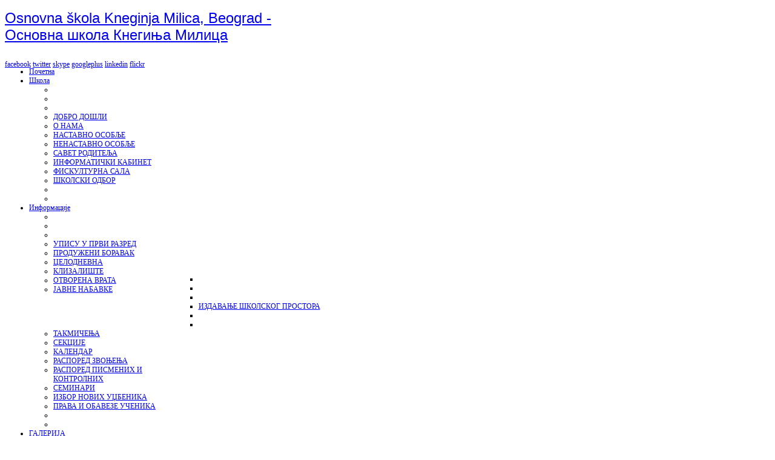

--- FILE ---
content_type: text/html; charset=utf-8
request_url: http://oskneginjamilica.edu.rs/index.php/informacije/otvorena-vrata.html
body_size: 8044
content:
<!DOCTYPE html PUBLIC "-//W3C//DTD XHTML 1.0 Transitional//EN" "http://www.w3.org/TR/xhtml1/DTD/xhtml1-transitional.dtd">
<html prefix="og: http://ogp.me/ns#" xmlns="http://www.w3.org/1999/xhtml" xml:lang="sr-rs" lang="sr-rs" >
<head>
  <base href="http://oskneginjamilica.edu.rs/index.php/informacije/otvorena-vrata.html" />
  <meta http-equiv="content-type" content="text/html; charset=utf-8" />
  <meta name="keywords" content="Osnovna škola,Beograd,Srbija,Основна школа" />
  <meta name="title" content="ОТВОРЕНА ВРАТА ЗА НАСТАВНИКЕ" />
  <meta name="author" content="ОШ Кнегиња Милица" />
  <meta property="og:url" content="http://oskneginjamilica.edu.rs/index.php/informacije/otvorena-vrata.html" />
  <meta property="og:title" content="ОТВОРЕНА ВРАТА ЗА НАСТАВНИКЕ" />
  <meta property="og:type" content="article" />
  <meta property="og:image" content="http://oskneginjamilica.edu.rs/media/k2/items/cache/ffee2447b152494b43d9816faaea83c8_XS.jpg" />
  <meta name="image" content="http://oskneginjamilica.edu.rs/media/k2/items/cache/ffee2447b152494b43d9816faaea83c8_XS.jpg" />
  <meta property="og:description" content="ОТВОРЕНА ВРАТА ЗА НАСТАВНИКЕ 2022./2023." />
  <meta name="description" content="ОТВОРЕНА ВРАТА ЗА НАСТАВНИКЕ 2022./2023." />
  <meta name="generator" content="Joomla! - Open Source Content Management" />
  <title>ОТВОРЕНА ВРАТА ЗА НАСТАВНИКЕ</title>
  <link href="/templates/businessreport/favicon.ico" rel="shortcut icon" type="image/vnd.microsoft.icon" />
  <link rel="stylesheet" href="/media/system/css/modal.css" type="text/css" />
  <link rel="stylesheet" href="/components/com_k2/css/k2.css" type="text/css" />
  <link rel="stylesheet" href="http://oskneginjamilica.edu.rs/templates/businessreport/css/customk.css" type="text/css" />
  <style type="text/css">
#sp_simple_map_canvas {margin:0;padding:0;height:200px}
  </style>
  <script src="/media/system/js/mootools-core.js" type="text/javascript"></script>
  <script src="/media/system/js/core.js" type="text/javascript"></script>
  <script src="/media/system/js/modal.js" type="text/javascript"></script>
  <script src="//ajax.googleapis.com/ajax/libs/jquery/1.6/jquery.min.js" type="text/javascript"></script>
  <script src="/components/com_k2/js/k2.js?v2.6.8&amp;sitepath=/" type="text/javascript"></script>
  <script src="http://oskneginjamilica.edu.rs/templates/businessreport/src/yjresponsive.js" type="text/javascript"></script>
  <script src="http://oskneginjamilica.edu.rs/templates/businessreport/src/styles.js" type="text/javascript"></script>
  <script src="/media/system/js/mootools-more.js" type="text/javascript"></script>
  <script src="https://maps.googleapis.com/maps/api/js?v=3.exp&sensor=false" type="text/javascript"></script>
  <script type="text/javascript">

		window.addEvent('domready', function() {

			SqueezeBox.initialize({});
			SqueezeBox.assign($$('a.modal'), {
				parse: 'rel'
			});
		});
  </script>
  <link rel="stylesheet" href="http://oskneginjamilica.edu.rs/templates/businessreport/css/yjresponsive.css" type="text/css" />
  <meta name="viewport" content="width=device-width, initial-scale=1.0, maximum-scale=1.0, user-scalable=no"/>
  <meta name="HandheldFriendly" content="true" />
  <meta name="apple-touch-fullscreen" content="YES" />

		<link href="http://oskneginjamilica.edu.rs/templates/businessreport/css/template.css" rel="stylesheet" type="text/css" />
		<link href="http://oskneginjamilica.edu.rs/templates/businessreport/css/blue.css" rel="stylesheet" type="text/css" />


									<script type="text/javascript"> var YJSG_topmenu_font = '12px'; </script>
			<script type="text/javascript" src="http://oskneginjamilica.edu.rs/templates/businessreport/src/mouseover13.js"></script>
			<script language="javascript" type="text/javascript">	
			window.addEvent('domready', function(){
				new SmoothDrop({
					'container':'horiznav',	
					contpoz: 0,
					horizLeftOffset: 21, // submenus, left offset
					horizRightOffset: -21, // submenus opening into the opposite direction
					horizTopOffset: 20, // submenus, top offset
					verticalTopOffset:24, // main menus top offset
					verticalLeftOffset: 10, // main menus, left offset
					maxOutside: 50
				});
			});				
			</script>	
			<style type="text/css">
			.horiznav li li,.horiznav ul ul a, .horiznav li ul,.YJSG_listContainer{
			width:210px;
		}
			</style>
				                    <link rel="stylesheet" href="http://oskneginjamilica.edu.rs/templates/businessreport/css/squirrel/bebas_neue/stylesheet.css" type="text/css" charset="utf-8" />                    <style type="text/css">
                      div.title h1,div.title h2,div.componentheading, h1,h2,h3,h4,h5,h6,.yjround h4,.yjsquare h4{
                          font-weight:normal!important;
                         font-family:'BebasNeue', Arial, sans-serif;}
                    </style>
      
	<style type="text/css">
		div.itemCommentsForm form input#submitCommentButton{
			padding:5px 7px 4px 7px!important;
		}
    </style>

<style type="text/css">
.horiznav li ul ul,.subul_main.group_holder ul.subul_main ul.subul_main, .subul_main.group_holder ul.subul_main ul.subul_main ul.subul_main, .subul_main.group_holder ul.subul_main ul.subul_main ul.subul_main ul.subul_main,.horiznav li li li:hover ul.dropline{
	margin-top: -32px!important;
	margin-left:95%!important;
}
</style>
</head>
<body id="stylef12">
<div id="centertop" style="font-size:12px; width:1270px;">
	<div class="centertop_in">
  		 <!--header-->
  <div id="header" style="height:83px;">
      <div id="logo" class="png" style="height:83px;width:41%;">
           <h1><a href="http://oskneginjamilica.edu.rs/" style="height:83px;" title="osnovna škola,beograd,srbija,основна школа">Osnovna škola Kneginja Milica, Beograd - Основна школа Кнегиња Милица</a> </h1>
         </div>
    <!-- end logo -->
   <div id="yjsgheadergrid" style="width:59%;">
		<div id="header1" class="yjsgxhtml" style="width:100.00%;">
		<div class="yjsquare">
    <div class="yjsquare_in"><div class="socials_holder"><a class="yjfacebook" href="http://www.facebook.com/" target="_blank">facebook</a> <a class="yjtwitter" href="https://twitter.com/" target="_blank">twitter</a> <a class="skype" href="http://www.skype.com/" target="_blank">skype</a> <a class="googleplus" href="https://plus.google.com/" target="_blank">googleplus</a> <a class="linkedin" href="http://www.linkedin.com/" target="_blank">linkedin</a> <a class="flickr" href="http://www.flickr.com/" target="_blank">flickr</a></div></div>
</div>

	</div>
	</div>
  </div>
  <!-- end header -->
  		    <!--top menu-->
<div id="topmenu_holder">
    <div class="top_menu" style="font-size:12px;">
        <div id="horiznav" class="horiznav">	<ul class="menunav">
	<li class="item101"><span class="mymarg"><a class="yjanchor " href="/"><span class="yjm_has_none"><span class="yjm_title">Почетна</span></span></a></span></li><li class="haschild item112"><span class="child"><a class="yjanchor " href="/index.php/skola.html"><span class="yjm_has_none"><span class="yjm_title">Школа</span></span></a></span><ul class="subul_main level1"><li class="bl"></li><li class="tl"></li><li class="tr"></li><li class="item292"><span class="mymarg"><a class="yjanchor " href="/index.php/skola/dobro-dosli.html"><span class="yjm_has_none"><span class="yjm_title">ДОБРО ДОШЛИ</span></span></a></span></li><li class="item295"><span class="mymarg"><a class="yjanchor " href="/index.php/skola/sonovna-skola-kneginja-milica.html"><span class="yjm_has_none"><span class="yjm_title">О НАМА</span></span></a></span></li><li class="item290"><span class="mymarg"><a class="yjanchor " href="/index.php/skola/nastavno-osoblje.html"><span class="yjm_has_none"><span class="yjm_title">НАСТАВНО ОСОБЉЕ</span></span></a></span></li><li class="item291"><span class="mymarg"><a class="yjanchor " href="/index.php/skola/nenastavno-osoblje.html"><span class="yjm_has_none"><span class="yjm_title">НЕНАСТАВНО ОСОБЉЕ</span></span></a></span></li><li class="item320"><span class="mymarg"><a class="yjanchor " href="/index.php/skola/savet-roditelja.html"><span class="yjm_has_none"><span class="yjm_title">САВЕТ РОДИТЕЉА</span></span></a></span></li><li class="item297"><span class="mymarg"><a class="yjanchor " href="/index.php/skola/informaticki-kabinet.html"><span class="yjm_has_none"><span class="yjm_title">ИНФОРМАТИЧКИ КАБИНЕТ</span></span></a></span></li><li class="item298"><span class="mymarg"><a class="yjanchor " href="/index.php/skola/fiskulturna-sala.html"><span class="yjm_has_none"><span class="yjm_title">ФИСКУЛТУРНА САЛА</span></span></a></span></li><li class="item321"><span class="mymarg"><a class="yjanchor last" href="/index.php/skola/skolski-odbor.html"><span class="yjm_has_none"><span class="yjm_title">ШКОЛСКИ ОДБОР</span></span></a></span></li><li class="right"></li><li class="br"></li></ul></li><li class="active haschild item234"><span class="child"><a class="yjanchor " href="/index.php/informacije.html"><span class="yjm_has_none"><span class="yjm_title">Информације</span></span></a></span><ul class="subul_main level1"><li class="bl"></li><li class="tl"></li><li class="tr"></li><li class="item223"><span class="mymarg"><a class="yjanchor " href="/index.php/informacije/upis-ucenika-u-prvi-razred.html"><span class="yjm_has_none"><span class="yjm_title">УПИСУ У ПРВИ РАЗРЕД</span></span></a></span></li><li class="item293"><span class="mymarg"><a class="yjanchor " href="/index.php/informacije/produzeni-boravak.html"><span class="yjm_has_none"><span class="yjm_title">ПРОДУЖЕНИ БОРАВАК</span></span></a></span></li><li class="item315"><span class="mymarg"><a class="yjanchor " href="/index.php/informacije/celodnevna-nastava.html"><span class="yjm_has_none"><span class="yjm_title">ЦЕЛОДНЕВНА</span></span></a></span></li><li class="item294"><span class="mymarg"><a class="yjanchor " href="/index.php/informacije/klizaliste.html"><span class="yjm_has_none"><span class="yjm_title">КЛИЗАЛИШТЕ</span></span></a></span></li><li id="current" class="active item296"><span class="mymarg"><a class="yjanchor " href="/index.php/informacije/otvorena-vrata.html"><span class="yjm_has_none"><span class="yjm_title">ОТВОРЕНА ВРАТА</span></span></a></span></li><li class="haschild item300"><span class="child subparent"><a class="yjanchor " href="/index.php/informacije/javne-nabavke.html"><span class="yjm_has_none"><span class="yjm_title">ЈАВНЕ НАБАВКЕ</span></span></a></span><ul class="subul_main level2"><li class="bl"></li><li class="tl"></li><li class="tr"></li><li class="item324"><span class="mymarg"><a class="yjanchor last" href="/index.php/informacije/javne-nabavke/izdavanje-skolskog-prostora.html"><span class="yjm_has_none"><span class="yjm_title">ИЗДАВАЊЕ ШКОЛСКОГ ПРОСТОРА</span></span></a></span></li><li class="right"></li><li class="br"></li></ul></li><li class="item301"><span class="mymarg"><a class="yjanchor " href="/index.php/informacije/takmicenja.html"><span class="yjm_has_none"><span class="yjm_title">ТАКМИЧЕЊА</span></span></a></span></li><li class="item314"><span class="mymarg"><a class="yjanchor " href="/index.php/informacije/sekcije.html"><span class="yjm_has_none"><span class="yjm_title">СЕКЦИЈЕ </span></span></a></span></li><li class="item317"><span class="mymarg"><a class="yjanchor " href="/index.php/informacije/kalendar.html"><span class="yjm_has_none"><span class="yjm_title">КАЛЕНДАР</span></span></a></span></li><li class="item326"><span class="mymarg"><a class="yjanchor " href="/index.php/informacije/raspored-zvonjenja.html"><span class="yjm_has_none"><span class="yjm_title">РАСПОРЕД ЗВОЊЕЊА</span></span></a></span></li><li class="item331"><span class="mymarg"><a class="yjanchor " href="/index.php/informacije/распоред-писмених-и-контролних.html"><span class="yjm_has_none"><span class="yjm_title">РАСПОРЕД ПИСМЕНИХ И КОНТРОЛНИХ</span></span></a></span></li><li class="item322"><span class="mymarg"><a class="yjanchor " href="/index.php/informacije/seminari.html"><span class="yjm_has_none"><span class="yjm_title">СЕМИНАРИ</span></span></a></span></li><li class="item323"><span class="mymarg"><a class="yjanchor " href="/index.php/informacije/izbor-novih-udzbenika.html"><span class="yjm_has_none"><span class="yjm_title">ИЗБОР НОВИХ УЏБЕНИКА</span></span></a></span></li><li class="item327"><span class="mymarg"><a class="yjanchor last" href="/index.php/informacije/prava-i-obaveze-ucenika.html"><span class="yjm_has_none"><span class="yjm_title">ПРАВА И ОБАВЕЗЕ УЧЕНИКА</span></span></a></span></li><li class="right"></li><li class="br"></li></ul></li><li class="haschild item299"><span class="child"><a class="yjanchor " href="/index.php/foto-galerija.html"><span class="yjm_has_none"><span class="yjm_title">ГАЛЕРИЈА</span></span></a></span><ul class="subul_main level1"><li class="bl"></li><li class="tl"></li><li class="tr"></li><li class="item302"><span class="mymarg"><a class="yjanchor last" href="/index.php/foto-galerija/спортске-активности.html"><span class="yjm_has_none"><span class="yjm_title">Спортске активности</span></span></a></span></li><li class="right"></li><li class="br"></li></ul></li><li class="item318"><span class="mymarg"><a class="yjanchor " href="/index.php/radost-evrope.html"><span class="yjm_has_none"><span class="yjm_title">Радост Европе</span></span></a></span></li><li class="haschild item316"><span class="child"><a class="yjanchor " href="/index.php/vesti.html"><span class="yjm_has_none"><span class="yjm_title">АКТУЕЛНОСТИ</span></span></a></span><ul class="subul_main level1"><li class="bl"></li><li class="tl"></li><li class="tr"></li><li class="item319"><span class="mymarg"><a class="yjanchor last" href="/index.php/vesti/drugi-o-nama.html"><span class="yjm_has_none"><span class="yjm_title">Други о нама</span></span></a></span></li><li class="right"></li><li class="br"></li></ul></li><li class="haschild item328"><span class="child"><a class="yjanchor " href="/index.php/predmeti.html"><span class="yjm_has_none"><span class="yjm_title">Предмети</span></span></a></span><ul class="subul_main level1"><li class="bl"></li><li class="tl"></li><li class="tr"></li><li class="item329"><span class="mymarg"><a class="yjanchor last" href="/index.php/predmeti/fizika.html"><span class="yjm_has_none"><span class="yjm_title">Физика</span></span></a></span></li><li class="right"></li><li class="br"></li></ul></li><li class="item330"><span class="mymarg"><a class="yjanchor " href="/index.php/letopisi.html"><span class="yjm_has_none"><span class="yjm_title">Летописи</span></span></a></span></li><li class="item289"><span class="mymarg"><a class="yjanchor " href="/index.php/kontakt.html"><span class="yjm_has_none"><span class="yjm_title">Контакт</span></span></a></span></li></ul></div>
    </div>
</div>
    <!-- end top menu -->
    </div>    
</div>
<!-- end centartop-->
<div id="centerbottom" style="font-size:12px; width:1270px;">
  		  		  		                <!--MAIN LAYOUT HOLDER -->
<div id="holder2">
  <!-- messages -->
  
<div id="system-message-container">
</div>
  <!-- end messages -->
  <!-- MID BLOCK -->
  <div id="midblock" style="width:70%;">
    <div class="insidem">
                  <!-- component -->
      

<!-- Start K2 Item Layout -->
<span id="startOfPageId5"></span>

<div id="k2Container" class="itemView">

	<!-- Plugins: BeforeDisplay -->
	
	<!-- K2 Plugins: K2BeforeDisplay -->
	
	<div class="itemHeader">


	  	  <!-- Item title -->
	  <h2 class="itemTitle">
						
	  	ОТВОРЕНА ВРАТА ЗА НАСТАВНИКЕ
	  	
	  </h2>
	  
				<!-- Item Author -->
		<span class="itemAuthor">
			Написао						<a rel="author" href="/index.php/informacije/otvorena-vrata/itemlist/user/42-ош-кнегиња-милица.html">ОШ Кнегиња Милица</a>
					</span>
		        
				<!-- Date created -->
		<span class="itemDateCreated">
			21 окт,2015		</span>
		
  </div>

  <!-- Plugins: AfterDisplayTitle -->
  
  <!-- K2 Plugins: K2AfterDisplayTitle -->
  
	  <div class="itemToolbar">
		<ul>
			
			
			
			
			
			
					</ul>
		<div class="clr"></div>
  </div>
	
  <div class="itemBody">

	  <!-- Plugins: BeforeDisplayContent -->
	        
	  <!-- K2 Plugins: K2BeforeDisplayContent -->
	  
	  	  <!-- Item Image -->
	  <div class="itemImageBlock" style="width:770px; height:auto;">
		  <span class="itemImage">
		  	<a class="modal" rel="{handler: 'image'}" href="/media/k2/items/cache/ffee2447b152494b43d9816faaea83c8_XL.jpg" title="Click to preview image">
		  		<img src="/media/k2/items/cache/ffee2447b152494b43d9816faaea83c8_XL.jpg" alt="ОТВОРЕНА ВРАТА ЗА НАСТАВНИКЕ" style="width:770px; height:auto;" />
		  	</a>
		  </span>

		  
		  
		  <div class="clr"></div>
	  </div>
	  
	  	  <!-- Item text -->
	  <div class="itemFullText">
	  	<p><strong><a href="/images/dok/prijem_roditelja2022-23.pdf">ОТВОРЕНА ВРАТА ЗА НАСТАВНИКЕ 2022./2023.</a><br /></strong></p>	  </div>
	  
		<div class="clr"></div>

	  
				<div class="itemContentFooter">

						<!-- Item Hits -->
			<span class="itemHits">
				Прочитано <b>14282</b> пута			</span>
			
						<!-- Item date modified -->
			<span class="itemDateModified">
				Модификовано 17 дец,2022			</span>
			
			<div class="clr"></div>
		</div>
		        
	
	  <!-- Plugins: AfterDisplayContent -->
	         
	  <!-- K2 Plugins: K2AfterDisplayContent -->
	  
	  <div class="clr"></div>
  </div>

		<!-- Pre 2.5 Social sharing buttons -->
		
	            <div class="pre25SocialLinks">
	                 
	                  <ul class="preSocialLinks">
					  		<li>
								 <span class="preSocialsTitle">Social sharing:</span>
							</li>
	                        <li>
	                              <a class="facebook" title="Add to Facebook" href="http://www.facebook.com/sharer.php?u=http%3A%2F%2Foskneginjamilica.edu.rs%2Findex.php%2Finformacije%2Fotvorena-vrata.html&amp;t=%D0%9E%D0%A2%D0%92%D0%9E%D0%A0%D0%95%D0%9D%D0%90+%D0%92%D0%A0%D0%90%D0%A2%D0%90+%D0%97%D0%90+%D0%9D%D0%90%D0%A1%D0%A2%D0%90%D0%92%D0%9D%D0%98%D0%9A%D0%95" target="_blank"><span>Add to Facebook</span></a>
	                        </li>
	                        <li>
	                              <a class="delicious" title="Add to Delicious" href="http://del.icio.us/post?url=http%3A%2F%2Foskneginjamilica.edu.rs%2Findex.php%2Finformacije%2Fotvorena-vrata.html&amp;title=%D0%9E%D0%A2%D0%92%D0%9E%D0%A0%D0%95%D0%9D%D0%90+%D0%92%D0%A0%D0%90%D0%A2%D0%90+%D0%97%D0%90+%D0%9D%D0%90%D0%A1%D0%A2%D0%90%D0%92%D0%9D%D0%98%D0%9A%D0%95" target="_blank"><span>Add to Delicious</span></a>
	                        </li>
	                        <li>
	                              <a class="digg" title="Digg this" href="http://digg.com/submit?url=http%3A%2F%2Foskneginjamilica.edu.rs%2Findex.php%2Finformacije%2Fotvorena-vrata.html&amp;title=%D0%9E%D0%A2%D0%92%D0%9E%D0%A0%D0%95%D0%9D%D0%90+%D0%92%D0%A0%D0%90%D0%A2%D0%90+%D0%97%D0%90+%D0%9D%D0%90%D0%A1%D0%A2%D0%90%D0%92%D0%9D%D0%98%D0%9A%D0%95" target="_blank"><span>Digg this</span></a>
	                        </li>
	                        </li>
	                        <li>
	                              <a class="stumble" title="Add to StumbleUpon" href="http://www.stumbleupon.com/submit?url=http%3A%2F%2Foskneginjamilica.edu.rs%2Findex.php%2Finformacije%2Fotvorena-vrata.html&amp;title=%D0%9E%D0%A2%D0%92%D0%9E%D0%A0%D0%95%D0%9D%D0%90+%D0%92%D0%A0%D0%90%D0%A2%D0%90+%D0%97%D0%90+%D0%9D%D0%90%D0%A1%D0%A2%D0%90%D0%92%D0%9D%D0%98%D0%9A%D0%95" target="_blank"><span>Add to StumbleUpon</span></a>
	                        </li>
	                        <li>
	                              <a class="technorati" title="Add to Technorati" href="http://www.technorati.com/faves?add=http%3A%2F%2Foskneginjamilica.edu.rs%2Findex.php%2Finformacije%2Fotvorena-vrata.html" target="_blank"><span>Add to Technorati</span></a>
	                        </li>
	                        <li>
	                              <a class="reddit" title="Add to Reddit" href="http://reddit.com/submit?url=http%3A%2F%2Foskneginjamilica.edu.rs%2Findex.php%2Finformacije%2Fotvorena-vrata.html&amp;title=%D0%9E%D0%A2%D0%92%D0%9E%D0%A0%D0%95%D0%9D%D0%90+%D0%92%D0%A0%D0%90%D0%A2%D0%90+%D0%97%D0%90+%D0%9D%D0%90%D0%A1%D0%A2%D0%90%D0%92%D0%9D%D0%98%D0%9A%D0%95" target="_blank"><span>Add to Reddit</span></a>

	                        <li>
	                              <a class="myspace" title="Add to MySpace" href="http://www.myspace.com/Modules/PostTo/Pages/?l=3&amp;u=http%3A%2F%2Foskneginjamilica.edu.rs%2Findex.php%2Finformacije%2Fotvorena-vrata.html&amp;t=%D0%9E%D0%A2%D0%92%D0%9E%D0%A0%D0%95%D0%9D%D0%90+%D0%92%D0%A0%D0%90%D0%A2%D0%90+%D0%97%D0%90+%D0%9D%D0%90%D0%A1%D0%A2%D0%90%D0%92%D0%9D%D0%98%D0%9A%D0%95" target="_blank"><span>Add to MySpace</span></a>
	                        </li>
<li>
	                  <a  class="twitter" title="Like this? Tweet it to your followers!" href="http://twitter.com/intent/tweet?text=%D0%9E%D0%A2%D0%92%D0%9E%D0%A0%D0%95%D0%9D%D0%90+%D0%92%D0%A0%D0%90%D0%A2%D0%90+%D0%97%D0%90+%D0%9D%D0%90%D0%A1%D0%A2%D0%90%D0%92%D0%9D%D0%98%D0%9A%D0%95&amp;url=http%3A%2F%2Foskneginjamilica.edu.rs%2Findex.php%2Finformacije%2Fotvorena-vrata.html" target="_blank">
	                  Like this? Tweet it to your followers!	                  </a>
</li>
	                        <li class="clr"></li>
	                  </ul>
	                  <div class="clr"></div>
	            </div>    <div class="itemLinks">

				<!-- Item category -->
		<div class="itemCategory">
			<span>Објављено у</span>
			<a href="/index.php/informacije.html">Информације</a>
		</div>
		
	  
	  
		<div class="clr"></div>
  </div>
  
  
  
			
  
	<div class="clr"></div>

  
  
  
  <!-- Plugins: AfterDisplay -->
  
  <!-- K2 Plugins: K2AfterDisplay -->
  
  
 
		<div class="itemBackToTop">
		<a class="k2Anchor" href="/index.php/informacije/otvorena-vrata.html#startOfPageId5">
			На врх		</a>
	</div>
	
	<div class="clr"></div>
</div>
<!-- End K2 Item Layout -->

<!-- JoomlaWorks "K2" (v2.6.8) | Learn more about K2 at http://getk2.org -->


      <!-- end component -->
            	  <div class="clearm"></div>
    </div>
    <!-- end mid block insidem class -->
  </div>
  <!-- end mid block div -->

    <!-- right block -->
  <div id="rightblock" style="width:30%;">
    <div class="inside">
      <div class="yjsquare yj1">
    <h4>
    <span>Информације</span>  </h4>
    <div class="yjsquare_in">
<div id="k2ModuleBox79" class="k2ItemsBlock  yj1">

	
	  <ul>
        <li class="even">

      <!-- Plugins: BeforeDisplay -->
      
      <!-- K2 Plugins: K2BeforeDisplay -->
      
      

      
      <!-- Plugins: AfterDisplayTitle -->
      
      <!-- K2 Plugins: K2AfterDisplayTitle -->
      
      <!-- Plugins: BeforeDisplayContent -->
      
      <!-- K2 Plugins: K2BeforeDisplayContent -->
      
            <div class="moduleItemIntrotext">
	      
            <a class="moduleItemTitle" href="/index.php/informacije/kalendar.html">КАЛЕНДАР</a>
      
      	      	Школски календар 2022./2023.      	      </div>
      
      
      <div class="clr"></div>

      
      <div class="clr"></div>

      <!-- Plugins: AfterDisplayContent -->
      
      <!-- K2 Plugins: K2AfterDisplayContent -->
      
      
      
      
      
			
			
			
      <!-- Plugins: AfterDisplay -->
      
      <!-- K2 Plugins: K2AfterDisplay -->
      
      <div class="clr"></div>
    </li>
        <li class="odd">

      <!-- Plugins: BeforeDisplay -->
      
      <!-- K2 Plugins: K2BeforeDisplay -->
      
      

      
      <!-- Plugins: AfterDisplayTitle -->
      
      <!-- K2 Plugins: K2AfterDisplayTitle -->
      
      <!-- Plugins: BeforeDisplayContent -->
      
      <!-- K2 Plugins: K2BeforeDisplayContent -->
      
            <div class="moduleItemIntrotext">
	      
            <a class="moduleItemTitle" href="/index.php/informacije/javne-nabavke/izdavanje-skolskog-prostora.html">ИЗДАВАЊЕ ШКОЛСКОГ ПРОСТОРА</a>
      
      	      	Школски простор се тренутно не издаје -&#8230;      	      </div>
      
      
      <div class="clr"></div>

      
      <div class="clr"></div>

      <!-- Plugins: AfterDisplayContent -->
      
      <!-- K2 Plugins: K2AfterDisplayContent -->
      
      
      
      
      
			
			
			
      <!-- Plugins: AfterDisplay -->
      
      <!-- K2 Plugins: K2AfterDisplay -->
      
      <div class="clr"></div>
    </li>
        <li class="even">

      <!-- Plugins: BeforeDisplay -->
      
      <!-- K2 Plugins: K2BeforeDisplay -->
      
      

      
      <!-- Plugins: AfterDisplayTitle -->
      
      <!-- K2 Plugins: K2AfterDisplayTitle -->
      
      <!-- Plugins: BeforeDisplayContent -->
      
      <!-- K2 Plugins: K2BeforeDisplayContent -->
      
            <div class="moduleItemIntrotext">
	      	      <a class="moduleItemImage" href="/index.php/informacije/klizaliste.html" title="Continue reading &quot;КЛИЗАЛИШТЕ&quot;">
	      	<span class="yj_hover_effect_holder">
            <span class="yj_hover_title">КЛИЗАЛИШТЕ</span>	
            <img src="/media/k2/items/cache/ada9a09acea936d776a6f55c82778c43_XS.jpg" alt="КЛИЗАЛИШТЕ"/>
	        </span>
          </a>
	      
            <a class="moduleItemTitle" href="/index.php/informacije/klizaliste.html">КЛИЗАЛИШТЕ</a>
      
      	      	Клизалиште "Пингвин" се налази у двористу ОШ&#8230;      	      </div>
      
      
      <div class="clr"></div>

      
      <div class="clr"></div>

      <!-- Plugins: AfterDisplayContent -->
      
      <!-- K2 Plugins: K2AfterDisplayContent -->
      
      
      
      
      
			
			
			
      <!-- Plugins: AfterDisplay -->
      
      <!-- K2 Plugins: K2AfterDisplay -->
      
      <div class="clr"></div>
    </li>
        <li class="odd lastItem">

      <!-- Plugins: BeforeDisplay -->
      
      <!-- K2 Plugins: K2BeforeDisplay -->
      
      

      
      <!-- Plugins: AfterDisplayTitle -->
      
      <!-- K2 Plugins: K2AfterDisplayTitle -->
      
      <!-- Plugins: BeforeDisplayContent -->
      
      <!-- K2 Plugins: K2BeforeDisplayContent -->
      
            <div class="moduleItemIntrotext">
	      	      <a class="moduleItemImage" href="/index.php/informacije/produzeni-boravak.html" title="Continue reading &quot;ПРОДУЖЕНИ БОРАВАК&quot;">
	      	<span class="yj_hover_effect_holder">
            <span class="yj_hover_title">ПРОДУЖЕНИ БОРАВАК</span>	
            <img src="/media/k2/items/cache/9caa2793658f3cc387f216157300b1ce_XS.jpg" alt="ПРОДУЖЕНИ БОРАВАК"/>
	        </span>
          </a>
	      
            <a class="moduleItemTitle" href="/index.php/informacije/produzeni-boravak.html">ПРОДУЖЕНИ БОРАВАК</a>
      
      	      	У школи постоји продужени боравак у који&#8230;      	      </div>
      
      
      <div class="clr"></div>

      
      <div class="clr"></div>

      <!-- Plugins: AfterDisplayContent -->
      
      <!-- K2 Plugins: K2AfterDisplayContent -->
      
      
      
      
      
			
			
			
      <!-- Plugins: AfterDisplay -->
      
      <!-- K2 Plugins: K2AfterDisplay -->
      
      <div class="clr"></div>
    </li>
        <li class="clearList"></li>
  </ul>
  
	
	
</div>
</div>
</div>
<div class="yjsquare yj1">
    <h4>
    <span>Категорија</span>  </h4>
    <div class="yjsquare_in">
<div id="k2ModuleBox81" class="k2CategoriesListBlock  yj1">
	<ul class="level0"><li><a href="/index.php/skola.html"><span class="catTitle">Основна школа КНЕГИЊА МИЛИЦА</span><span class="catCounter"></span></a></li><li><a href="/index.php/informacije.html"><span class="catTitle">Информације</span><span class="catCounter"></span></a><ul class="level1"><li><a href="/index.php/informacije/takmicenja.html"><span class="catTitle">Такмичења</span><span class="catCounter"></span></a></li><li><a href="/index.php/informacije/seminari.html"><span class="catTitle">Семинари</span><span class="catCounter"></span></a></li></ul></li><li><a href="/index.php/predmeti.html"><span class="catTitle">Предмети</span><span class="catCounter"></span></a><ul class="level1"><li><a href="/index.php/predmeti/fizika.html"><span class="catTitle">Физика</span><span class="catCounter"></span></a></li></ul></li></ul></div>
</div>
</div>
<div class="yjsquare">
    <div class="yjsquare_in"><p><a href="http://www.mpn.gov.rs/" target="_blank"><img src="/images/sampledata/ministarstvo.jpg" border="0" alt="Ministarstvo prosvete" title="Ministarstvo prosvete" style="display: block; margin-left: auto; margin-right: auto;" /></a></p></div>
</div>

    </div>
  </div>
  <!-- end right block -->
    
       </div>
<!-- end holder div -->
         
</div>
<!-- end centerbottom-->
	            <div class="bottom_grids_footer">
        <div id="yjsg6" style="font-size:12px; width:1270px;">
		<div id="user16" class="yjsgxhtml" style="width:37.50%;">
		<div class="yjsquare bcustom">
    <h4>
    <span>Контакт</span>  </h4>
    <div class="yjsquare_in"><p>Основна школа "<strong>Кнегиња Милица</strong>"<br /><br />Адреса: Јурија Гагарина 78 </p>
<p>Нови Београд, Србија</p>
<p>Директор: Егер Дарко<br />011 62 77 061</p>
<p>Централа: 011 61 58 031<br />Рачуноводство: 011 71 38 688</p></div>
</div>

	</div>
		<div id="user17" class="yjsgxhtml" style="width:62.50%;">
		<div class="yjsquare">
    <h4>
    <span>Наша</span> локација  </h4>
    <div class="yjsquare_in">	<div id="sp_simple_map115">
		<script type="text/javascript">
		  var myLatlng  = new google.maps.LatLng(44.80181,20.37879);
		  function initialize() {
			var mapOptions = {
			  zoom: 15,
			  center: myLatlng,
			  mapTypeId: google.maps.MapTypeId.ROADMAP			};
			var map = new google.maps.Map(document.getElementById('sp_simple_map_canvas'), mapOptions);
			var marker = new google.maps.Marker({position:myLatlng, map:map});	
		  }
		  google.maps.event.addDomListener(window, 'load', initialize);
		</script>
		<div id="sp_simple_map_canvas"></div>
	</div>
</div>
</div>

	</div>
	</div>
                <!-- footer -->
<div id="footer"  style="font-size:12px; width:1270px;">
  <div id="youjoomla">
            <div id="footmod">
            
        </div>
		    	<div id="cp">
		
<script type="text/javascript">

	window.addEvent('domready', function() {
	new SmoothScroll({duration: 500});	
	})
</script>
<a href="http://oskneginjamilica.edu.rs/index.php/informacije/otvorena-vrata.html#stylef12">назад на врх</a></div><div class="yjsgcp">Copyright &copy;  2026 All rights reserved. <a href="#" title="MiNe">Powered by MiNe Studio </a></div>					       </div>
  </div>
</div>
<!-- end footer -->
	        </div>     
 		  </body>
</html>

<body>

</body>

?>


